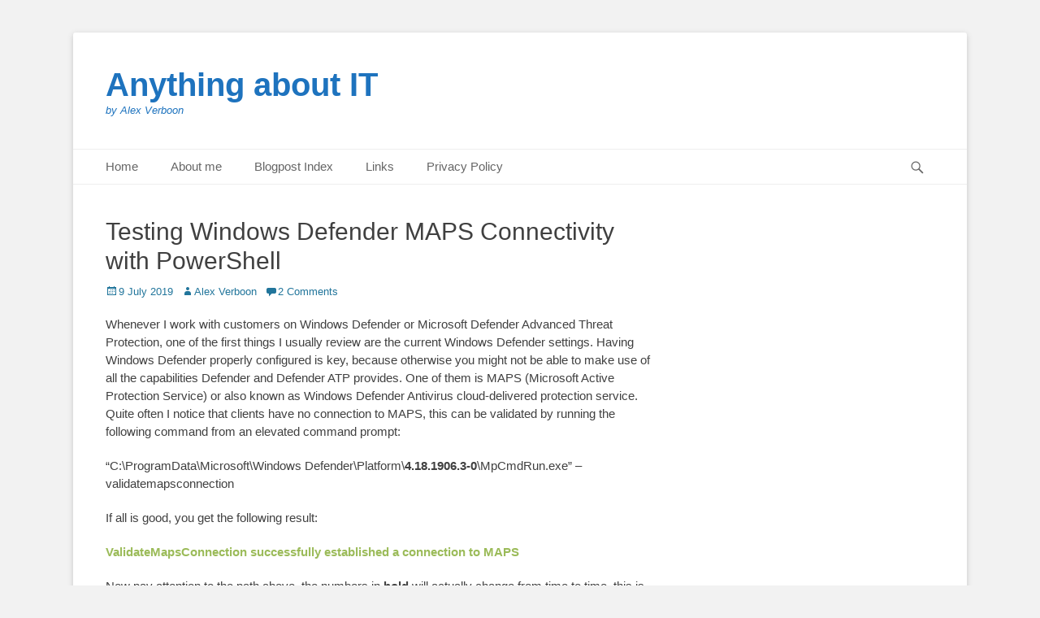

--- FILE ---
content_type: text/html; charset=UTF-8
request_url: https://www.verboon.info/2019/07/testing-windows-defender-maps-connectivity-with-powershell/
body_size: 11783
content:
		<!DOCTYPE html>
		<html lang="en-US">
		
<head>
		<meta charset="UTF-8">
		<link rel="profile" href="http://gmpg.org/xfn/11">
		<link rel="pingback" href="https://www.verboon.info/xmlrpc.php"><title>Testing Windows Defender MAPS Connectivity with PowerShell &#8211; Anything about IT</title>
<meta name='robots' content='max-image-preview:large' />
<meta name="viewport" content="width=device-width, initial-scale=1, minimum-scale=1"><link rel='dns-prefetch' href='//www.verboon.info' />
<link rel='dns-prefetch' href='//static.addtoany.com' />
<link rel='dns-prefetch' href='//stats.wp.com' />
<link rel='dns-prefetch' href='//v0.wordpress.com' />
<link rel='dns-prefetch' href='//widgets.wp.com' />
<link rel='dns-prefetch' href='//s0.wp.com' />
<link rel='dns-prefetch' href='//0.gravatar.com' />
<link rel='dns-prefetch' href='//1.gravatar.com' />
<link rel='dns-prefetch' href='//2.gravatar.com' />
<link rel='dns-prefetch' href='//jetpack.wordpress.com' />
<link rel='dns-prefetch' href='//public-api.wordpress.com' />
<link rel='preconnect' href='//i0.wp.com' />
<link rel="alternate" type="application/rss+xml" title="Anything about IT &raquo; Feed" href="https://www.verboon.info/feed/" />
<link rel="alternate" type="application/rss+xml" title="Anything about IT &raquo; Comments Feed" href="https://www.verboon.info/comments/feed/" />
<script type="text/javascript" id="wpp-js" src="https://www.verboon.info/wp-content/plugins/wordpress-popular-posts/assets/js/wpp.min.js?ver=7.3.6" data-sampling="0" data-sampling-rate="100" data-api-url="https://www.verboon.info/wp-json/wordpress-popular-posts" data-post-id="7858" data-token="0846e33ba9" data-lang="0" data-debug="0"></script>
<link rel="alternate" type="application/rss+xml" title="Anything about IT &raquo; Testing Windows Defender MAPS Connectivity with PowerShell Comments Feed" href="https://www.verboon.info/2019/07/testing-windows-defender-maps-connectivity-with-powershell/feed/" />
<link rel="alternate" title="oEmbed (JSON)" type="application/json+oembed" href="https://www.verboon.info/wp-json/oembed/1.0/embed?url=https%3A%2F%2Fwww.verboon.info%2F2019%2F07%2Ftesting-windows-defender-maps-connectivity-with-powershell%2F" />
<link rel="alternate" title="oEmbed (XML)" type="text/xml+oembed" href="https://www.verboon.info/wp-json/oembed/1.0/embed?url=https%3A%2F%2Fwww.verboon.info%2F2019%2F07%2Ftesting-windows-defender-maps-connectivity-with-powershell%2F&#038;format=xml" />
<style id='wp-img-auto-sizes-contain-inline-css' type='text/css'>
img:is([sizes=auto i],[sizes^="auto," i]){contain-intrinsic-size:3000px 1500px}
/*# sourceURL=wp-img-auto-sizes-contain-inline-css */
</style>
<link rel='stylesheet' id='colorboxstyle-css' href='https://www.verboon.info/wp-content/plugins/link-library/colorbox/colorbox.css?ver=27278f18fb232d4b51f33cfdcb4d8d40' type='text/css' media='all' />
<style id='wp-emoji-styles-inline-css' type='text/css'>

	img.wp-smiley, img.emoji {
		display: inline !important;
		border: none !important;
		box-shadow: none !important;
		height: 1em !important;
		width: 1em !important;
		margin: 0 0.07em !important;
		vertical-align: -0.1em !important;
		background: none !important;
		padding: 0 !important;
	}
/*# sourceURL=wp-emoji-styles-inline-css */
</style>
<style id='wp-block-library-inline-css' type='text/css'>
:root{--wp-block-synced-color:#7a00df;--wp-block-synced-color--rgb:122,0,223;--wp-bound-block-color:var(--wp-block-synced-color);--wp-editor-canvas-background:#ddd;--wp-admin-theme-color:#007cba;--wp-admin-theme-color--rgb:0,124,186;--wp-admin-theme-color-darker-10:#006ba1;--wp-admin-theme-color-darker-10--rgb:0,107,160.5;--wp-admin-theme-color-darker-20:#005a87;--wp-admin-theme-color-darker-20--rgb:0,90,135;--wp-admin-border-width-focus:2px}@media (min-resolution:192dpi){:root{--wp-admin-border-width-focus:1.5px}}.wp-element-button{cursor:pointer}:root .has-very-light-gray-background-color{background-color:#eee}:root .has-very-dark-gray-background-color{background-color:#313131}:root .has-very-light-gray-color{color:#eee}:root .has-very-dark-gray-color{color:#313131}:root .has-vivid-green-cyan-to-vivid-cyan-blue-gradient-background{background:linear-gradient(135deg,#00d084,#0693e3)}:root .has-purple-crush-gradient-background{background:linear-gradient(135deg,#34e2e4,#4721fb 50%,#ab1dfe)}:root .has-hazy-dawn-gradient-background{background:linear-gradient(135deg,#faaca8,#dad0ec)}:root .has-subdued-olive-gradient-background{background:linear-gradient(135deg,#fafae1,#67a671)}:root .has-atomic-cream-gradient-background{background:linear-gradient(135deg,#fdd79a,#004a59)}:root .has-nightshade-gradient-background{background:linear-gradient(135deg,#330968,#31cdcf)}:root .has-midnight-gradient-background{background:linear-gradient(135deg,#020381,#2874fc)}:root{--wp--preset--font-size--normal:16px;--wp--preset--font-size--huge:42px}.has-regular-font-size{font-size:1em}.has-larger-font-size{font-size:2.625em}.has-normal-font-size{font-size:var(--wp--preset--font-size--normal)}.has-huge-font-size{font-size:var(--wp--preset--font-size--huge)}.has-text-align-center{text-align:center}.has-text-align-left{text-align:left}.has-text-align-right{text-align:right}.has-fit-text{white-space:nowrap!important}#end-resizable-editor-section{display:none}.aligncenter{clear:both}.items-justified-left{justify-content:flex-start}.items-justified-center{justify-content:center}.items-justified-right{justify-content:flex-end}.items-justified-space-between{justify-content:space-between}.screen-reader-text{border:0;clip-path:inset(50%);height:1px;margin:-1px;overflow:hidden;padding:0;position:absolute;width:1px;word-wrap:normal!important}.screen-reader-text:focus{background-color:#ddd;clip-path:none;color:#444;display:block;font-size:1em;height:auto;left:5px;line-height:normal;padding:15px 23px 14px;text-decoration:none;top:5px;width:auto;z-index:100000}html :where(.has-border-color){border-style:solid}html :where([style*=border-top-color]){border-top-style:solid}html :where([style*=border-right-color]){border-right-style:solid}html :where([style*=border-bottom-color]){border-bottom-style:solid}html :where([style*=border-left-color]){border-left-style:solid}html :where([style*=border-width]){border-style:solid}html :where([style*=border-top-width]){border-top-style:solid}html :where([style*=border-right-width]){border-right-style:solid}html :where([style*=border-bottom-width]){border-bottom-style:solid}html :where([style*=border-left-width]){border-left-style:solid}html :where(img[class*=wp-image-]){height:auto;max-width:100%}:where(figure){margin:0 0 1em}html :where(.is-position-sticky){--wp-admin--admin-bar--position-offset:var(--wp-admin--admin-bar--height,0px)}@media screen and (max-width:600px){html :where(.is-position-sticky){--wp-admin--admin-bar--position-offset:0px}}

/*# sourceURL=wp-block-library-inline-css */
</style><style id='global-styles-inline-css' type='text/css'>
:root{--wp--preset--aspect-ratio--square: 1;--wp--preset--aspect-ratio--4-3: 4/3;--wp--preset--aspect-ratio--3-4: 3/4;--wp--preset--aspect-ratio--3-2: 3/2;--wp--preset--aspect-ratio--2-3: 2/3;--wp--preset--aspect-ratio--16-9: 16/9;--wp--preset--aspect-ratio--9-16: 9/16;--wp--preset--color--black: #111111;--wp--preset--color--cyan-bluish-gray: #abb8c3;--wp--preset--color--white: #ffffff;--wp--preset--color--pale-pink: #f78da7;--wp--preset--color--vivid-red: #cf2e2e;--wp--preset--color--luminous-vivid-orange: #ff6900;--wp--preset--color--luminous-vivid-amber: #fcb900;--wp--preset--color--light-green-cyan: #7bdcb5;--wp--preset--color--vivid-green-cyan: #00d084;--wp--preset--color--pale-cyan-blue: #8ed1fc;--wp--preset--color--vivid-cyan-blue: #0693e3;--wp--preset--color--vivid-purple: #9b51e0;--wp--preset--color--gray: #f4f4f4;--wp--preset--color--yellow: #e5ae4a;--wp--preset--color--blue: #21759b;--wp--preset--gradient--vivid-cyan-blue-to-vivid-purple: linear-gradient(135deg,rgb(6,147,227) 0%,rgb(155,81,224) 100%);--wp--preset--gradient--light-green-cyan-to-vivid-green-cyan: linear-gradient(135deg,rgb(122,220,180) 0%,rgb(0,208,130) 100%);--wp--preset--gradient--luminous-vivid-amber-to-luminous-vivid-orange: linear-gradient(135deg,rgb(252,185,0) 0%,rgb(255,105,0) 100%);--wp--preset--gradient--luminous-vivid-orange-to-vivid-red: linear-gradient(135deg,rgb(255,105,0) 0%,rgb(207,46,46) 100%);--wp--preset--gradient--very-light-gray-to-cyan-bluish-gray: linear-gradient(135deg,rgb(238,238,238) 0%,rgb(169,184,195) 100%);--wp--preset--gradient--cool-to-warm-spectrum: linear-gradient(135deg,rgb(74,234,220) 0%,rgb(151,120,209) 20%,rgb(207,42,186) 40%,rgb(238,44,130) 60%,rgb(251,105,98) 80%,rgb(254,248,76) 100%);--wp--preset--gradient--blush-light-purple: linear-gradient(135deg,rgb(255,206,236) 0%,rgb(152,150,240) 100%);--wp--preset--gradient--blush-bordeaux: linear-gradient(135deg,rgb(254,205,165) 0%,rgb(254,45,45) 50%,rgb(107,0,62) 100%);--wp--preset--gradient--luminous-dusk: linear-gradient(135deg,rgb(255,203,112) 0%,rgb(199,81,192) 50%,rgb(65,88,208) 100%);--wp--preset--gradient--pale-ocean: linear-gradient(135deg,rgb(255,245,203) 0%,rgb(182,227,212) 50%,rgb(51,167,181) 100%);--wp--preset--gradient--electric-grass: linear-gradient(135deg,rgb(202,248,128) 0%,rgb(113,206,126) 100%);--wp--preset--gradient--midnight: linear-gradient(135deg,rgb(2,3,129) 0%,rgb(40,116,252) 100%);--wp--preset--font-size--small: 14px;--wp--preset--font-size--medium: 20px;--wp--preset--font-size--large: 48px;--wp--preset--font-size--x-large: 42px;--wp--preset--font-size--normal: 17px;--wp--preset--font-size--huge: 64px;--wp--preset--spacing--20: 0.44rem;--wp--preset--spacing--30: 0.67rem;--wp--preset--spacing--40: 1rem;--wp--preset--spacing--50: 1.5rem;--wp--preset--spacing--60: 2.25rem;--wp--preset--spacing--70: 3.38rem;--wp--preset--spacing--80: 5.06rem;--wp--preset--shadow--natural: 6px 6px 9px rgba(0, 0, 0, 0.2);--wp--preset--shadow--deep: 12px 12px 50px rgba(0, 0, 0, 0.4);--wp--preset--shadow--sharp: 6px 6px 0px rgba(0, 0, 0, 0.2);--wp--preset--shadow--outlined: 6px 6px 0px -3px rgb(255, 255, 255), 6px 6px rgb(0, 0, 0);--wp--preset--shadow--crisp: 6px 6px 0px rgb(0, 0, 0);}:where(.is-layout-flex){gap: 0.5em;}:where(.is-layout-grid){gap: 0.5em;}body .is-layout-flex{display: flex;}.is-layout-flex{flex-wrap: wrap;align-items: center;}.is-layout-flex > :is(*, div){margin: 0;}body .is-layout-grid{display: grid;}.is-layout-grid > :is(*, div){margin: 0;}:where(.wp-block-columns.is-layout-flex){gap: 2em;}:where(.wp-block-columns.is-layout-grid){gap: 2em;}:where(.wp-block-post-template.is-layout-flex){gap: 1.25em;}:where(.wp-block-post-template.is-layout-grid){gap: 1.25em;}.has-black-color{color: var(--wp--preset--color--black) !important;}.has-cyan-bluish-gray-color{color: var(--wp--preset--color--cyan-bluish-gray) !important;}.has-white-color{color: var(--wp--preset--color--white) !important;}.has-pale-pink-color{color: var(--wp--preset--color--pale-pink) !important;}.has-vivid-red-color{color: var(--wp--preset--color--vivid-red) !important;}.has-luminous-vivid-orange-color{color: var(--wp--preset--color--luminous-vivid-orange) !important;}.has-luminous-vivid-amber-color{color: var(--wp--preset--color--luminous-vivid-amber) !important;}.has-light-green-cyan-color{color: var(--wp--preset--color--light-green-cyan) !important;}.has-vivid-green-cyan-color{color: var(--wp--preset--color--vivid-green-cyan) !important;}.has-pale-cyan-blue-color{color: var(--wp--preset--color--pale-cyan-blue) !important;}.has-vivid-cyan-blue-color{color: var(--wp--preset--color--vivid-cyan-blue) !important;}.has-vivid-purple-color{color: var(--wp--preset--color--vivid-purple) !important;}.has-black-background-color{background-color: var(--wp--preset--color--black) !important;}.has-cyan-bluish-gray-background-color{background-color: var(--wp--preset--color--cyan-bluish-gray) !important;}.has-white-background-color{background-color: var(--wp--preset--color--white) !important;}.has-pale-pink-background-color{background-color: var(--wp--preset--color--pale-pink) !important;}.has-vivid-red-background-color{background-color: var(--wp--preset--color--vivid-red) !important;}.has-luminous-vivid-orange-background-color{background-color: var(--wp--preset--color--luminous-vivid-orange) !important;}.has-luminous-vivid-amber-background-color{background-color: var(--wp--preset--color--luminous-vivid-amber) !important;}.has-light-green-cyan-background-color{background-color: var(--wp--preset--color--light-green-cyan) !important;}.has-vivid-green-cyan-background-color{background-color: var(--wp--preset--color--vivid-green-cyan) !important;}.has-pale-cyan-blue-background-color{background-color: var(--wp--preset--color--pale-cyan-blue) !important;}.has-vivid-cyan-blue-background-color{background-color: var(--wp--preset--color--vivid-cyan-blue) !important;}.has-vivid-purple-background-color{background-color: var(--wp--preset--color--vivid-purple) !important;}.has-black-border-color{border-color: var(--wp--preset--color--black) !important;}.has-cyan-bluish-gray-border-color{border-color: var(--wp--preset--color--cyan-bluish-gray) !important;}.has-white-border-color{border-color: var(--wp--preset--color--white) !important;}.has-pale-pink-border-color{border-color: var(--wp--preset--color--pale-pink) !important;}.has-vivid-red-border-color{border-color: var(--wp--preset--color--vivid-red) !important;}.has-luminous-vivid-orange-border-color{border-color: var(--wp--preset--color--luminous-vivid-orange) !important;}.has-luminous-vivid-amber-border-color{border-color: var(--wp--preset--color--luminous-vivid-amber) !important;}.has-light-green-cyan-border-color{border-color: var(--wp--preset--color--light-green-cyan) !important;}.has-vivid-green-cyan-border-color{border-color: var(--wp--preset--color--vivid-green-cyan) !important;}.has-pale-cyan-blue-border-color{border-color: var(--wp--preset--color--pale-cyan-blue) !important;}.has-vivid-cyan-blue-border-color{border-color: var(--wp--preset--color--vivid-cyan-blue) !important;}.has-vivid-purple-border-color{border-color: var(--wp--preset--color--vivid-purple) !important;}.has-vivid-cyan-blue-to-vivid-purple-gradient-background{background: var(--wp--preset--gradient--vivid-cyan-blue-to-vivid-purple) !important;}.has-light-green-cyan-to-vivid-green-cyan-gradient-background{background: var(--wp--preset--gradient--light-green-cyan-to-vivid-green-cyan) !important;}.has-luminous-vivid-amber-to-luminous-vivid-orange-gradient-background{background: var(--wp--preset--gradient--luminous-vivid-amber-to-luminous-vivid-orange) !important;}.has-luminous-vivid-orange-to-vivid-red-gradient-background{background: var(--wp--preset--gradient--luminous-vivid-orange-to-vivid-red) !important;}.has-very-light-gray-to-cyan-bluish-gray-gradient-background{background: var(--wp--preset--gradient--very-light-gray-to-cyan-bluish-gray) !important;}.has-cool-to-warm-spectrum-gradient-background{background: var(--wp--preset--gradient--cool-to-warm-spectrum) !important;}.has-blush-light-purple-gradient-background{background: var(--wp--preset--gradient--blush-light-purple) !important;}.has-blush-bordeaux-gradient-background{background: var(--wp--preset--gradient--blush-bordeaux) !important;}.has-luminous-dusk-gradient-background{background: var(--wp--preset--gradient--luminous-dusk) !important;}.has-pale-ocean-gradient-background{background: var(--wp--preset--gradient--pale-ocean) !important;}.has-electric-grass-gradient-background{background: var(--wp--preset--gradient--electric-grass) !important;}.has-midnight-gradient-background{background: var(--wp--preset--gradient--midnight) !important;}.has-small-font-size{font-size: var(--wp--preset--font-size--small) !important;}.has-medium-font-size{font-size: var(--wp--preset--font-size--medium) !important;}.has-large-font-size{font-size: var(--wp--preset--font-size--large) !important;}.has-x-large-font-size{font-size: var(--wp--preset--font-size--x-large) !important;}
/*# sourceURL=global-styles-inline-css */
</style>

<style id='classic-theme-styles-inline-css' type='text/css'>
/*! This file is auto-generated */
.wp-block-button__link{color:#fff;background-color:#32373c;border-radius:9999px;box-shadow:none;text-decoration:none;padding:calc(.667em + 2px) calc(1.333em + 2px);font-size:1.125em}.wp-block-file__button{background:#32373c;color:#fff;text-decoration:none}
/*# sourceURL=/wp-includes/css/classic-themes.min.css */
</style>
<link rel='stylesheet' id='thumbs_rating_styles-css' href='https://www.verboon.info/wp-content/plugins/link-library/upvote-downvote/css/style.css?ver=1.0.0' type='text/css' media='all' />
<link rel='stylesheet' id='wordpress-popular-posts-css-css' href='https://www.verboon.info/wp-content/plugins/wordpress-popular-posts/assets/css/wpp.css?ver=7.3.6' type='text/css' media='all' />
<link rel='stylesheet' id='catchbase-style-css' href='https://www.verboon.info/wp-content/themes/catch-base-pro/style.css?ver=4.4' type='text/css' media='all' />
<link rel='stylesheet' id='catch-base-block-style-css' href='https://www.verboon.info/wp-content/themes/catch-base-pro/css/blocks.css?ver=4.4' type='text/css' media='all' />
<link rel='stylesheet' id='genericons-css' href='https://www.verboon.info/wp-content/plugins/jetpack/_inc/genericons/genericons/genericons.css?ver=3.1' type='text/css' media='all' />
<link rel='stylesheet' id='catchbase-responsive-css' href='https://www.verboon.info/wp-content/themes/catch-base-pro/css/responsive.css?ver=27278f18fb232d4b51f33cfdcb4d8d40' type='text/css' media='all' />
<link rel='stylesheet' id='jquery-sidr-css' href='https://www.verboon.info/wp-content/themes/catch-base-pro/css/jquery.sidr.light.min.css?ver=2.1.0' type='text/css' media='all' />
<link rel='stylesheet' id='jetpack_likes-css' href='https://www.verboon.info/wp-content/plugins/jetpack/modules/likes/style.css?ver=15.4' type='text/css' media='all' />
<link rel='stylesheet' id='jetpack-subscriptions-css' href='https://www.verboon.info/wp-content/plugins/jetpack/_inc/build/subscriptions/subscriptions.min.css?ver=15.4' type='text/css' media='all' />
<link rel='stylesheet' id='addtoany-css' href='https://www.verboon.info/wp-content/plugins/add-to-any/addtoany.min.css?ver=1.16' type='text/css' media='all' />
<script type="text/javascript" src="https://www.verboon.info/wp-includes/js/jquery/jquery.min.js?ver=3.7.1" id="jquery-core-js"></script>
<script type="text/javascript" src="https://www.verboon.info/wp-includes/js/jquery/jquery-migrate.min.js?ver=3.4.1" id="jquery-migrate-js"></script>
<script type="text/javascript" src="https://www.verboon.info/wp-content/plugins/link-library/colorbox/jquery.colorbox-min.js?ver=1.3.9" id="colorbox-js"></script>
<script type="text/javascript" id="addtoany-core-js-before">
/* <![CDATA[ */
window.a2a_config=window.a2a_config||{};a2a_config.callbacks=[];a2a_config.overlays=[];a2a_config.templates={};

//# sourceURL=addtoany-core-js-before
/* ]]> */
</script>
<script type="text/javascript" defer src="https://static.addtoany.com/menu/page.js" id="addtoany-core-js"></script>
<script type="text/javascript" defer src="https://www.verboon.info/wp-content/plugins/add-to-any/addtoany.min.js?ver=1.1" id="addtoany-jquery-js"></script>
<script type="text/javascript" id="thumbs_rating_scripts-js-extra">
/* <![CDATA[ */
var thumbs_rating_ajax = {"ajax_url":"https://www.verboon.info/wp-admin/admin-ajax.php","nonce":"f795b92f5a"};
//# sourceURL=thumbs_rating_scripts-js-extra
/* ]]> */
</script>
<script type="text/javascript" src="https://www.verboon.info/wp-content/plugins/link-library/upvote-downvote/js/general.js?ver=4.0.1" id="thumbs_rating_scripts-js"></script>
<script type="text/javascript" src="https://www.verboon.info/wp-content/themes/catch-base-pro/js/jquery.sidr.min.js?ver=1.2.1.1" id="jquery-sidr-js"></script>
<script type="text/javascript" src="https://www.verboon.info/wp-content/themes/catch-base-pro/js/catchbase-custom-scripts.min.js" id="catchbase-custom-scripts-js"></script>
<link rel="https://api.w.org/" href="https://www.verboon.info/wp-json/" /><link rel="alternate" title="JSON" type="application/json" href="https://www.verboon.info/wp-json/wp/v2/posts/7858" /><link rel="EditURI" type="application/rsd+xml" title="RSD" href="https://www.verboon.info/xmlrpc.php?rsd" />

<link rel="canonical" href="https://www.verboon.info/2019/07/testing-windows-defender-maps-connectivity-with-powershell/" />
<link rel='shortlink' href='https://wp.me/pweUu-22K' />
	<style>img#wpstats{display:none}</style>
		            <style id="wpp-loading-animation-styles">@-webkit-keyframes bgslide{from{background-position-x:0}to{background-position-x:-200%}}@keyframes bgslide{from{background-position-x:0}to{background-position-x:-200%}}.wpp-widget-block-placeholder,.wpp-shortcode-placeholder{margin:0 auto;width:60px;height:3px;background:#dd3737;background:linear-gradient(90deg,#dd3737 0%,#571313 10%,#dd3737 100%);background-size:200% auto;border-radius:3px;-webkit-animation:bgslide 1s infinite linear;animation:bgslide 1s infinite linear}</style>
            
<!-- Jetpack Open Graph Tags -->
<meta property="og:type" content="article" />
<meta property="og:title" content="Testing Windows Defender MAPS Connectivity with PowerShell" />
<meta property="og:url" content="https://www.verboon.info/2019/07/testing-windows-defender-maps-connectivity-with-powershell/" />
<meta property="og:description" content="Whenever I work with customers on Windows Defender or Microsoft Defender Advanced Threat Protection, one of the first things I usually review are the current Windows Defender settings. Having Windo…" />
<meta property="article:published_time" content="2019-07-08T22:33:36+00:00" />
<meta property="article:modified_time" content="2019-07-08T22:33:36+00:00" />
<meta property="og:site_name" content="Anything about IT" />
<meta property="og:image" content="https://www.verboon.info/wp-content/uploads/2019/07/image_thumb.png" />
<meta property="og:image:secure_url" content="https://i0.wp.com/www.verboon.info/wp-content/uploads/2019/07/image_thumb.png?ssl=1" />
<meta property="og:image:width" content="644" />
<meta property="og:image:height" content="124" />
<meta property="og:image:alt" content="image" />
<meta property="og:locale" content="en_US" />
<meta name="twitter:site" content="@alexverboon" />
<meta name="twitter:text:title" content="Testing Windows Defender MAPS Connectivity with PowerShell" />
<meta name="twitter:image" content="https://www.verboon.info/wp-content/uploads/2019/07/image_thumb.png?w=144" />
<meta name="twitter:image:alt" content="image" />
<meta name="twitter:card" content="summary" />

<!-- End Jetpack Open Graph Tags -->
<!-- Anything about IT inline CSS Styles -->
<style type="text/css" media="screen">
.site-title a, .site-description { color: #1e73be; }
</style>
<link rel='stylesheet' id='yarppRelatedCss-css' href='https://www.verboon.info/wp-content/plugins/yet-another-related-posts-plugin/style/related.css?ver=5.30.11' type='text/css' media='all' />
</head>

<body class="wp-singular post-template-default single single-post postid-7858 single-format-standard wp-embed-responsive wp-theme-catch-base-pro two-columns content-left excerpt-featured-image mobile-menu-one">


		<div id="page" class="hfeed site">
				<header id="masthead" role="banner">
    		<div class="wrapper">
		
    <div id="mobile-header-left-menu" class="mobile-menu-anchor page-menu">
        <a href="#mobile-header-left-nav" id="header-left-menu" class="genericon genericon-menu">
            <span class="mobile-menu-text">Menu</span>
        </a>
    </div><!-- #mobile-header-menu -->

    <div id="site-branding"><div id="site-header"><p class="site-title"><a href="https://www.verboon.info/">Anything about IT</a></p><p class="site-description">by Alex Verboon</p></div><!-- #site-header --></div><!-- #site-branding-->

<aside class="site-navigation sidebar sidebar-header-right widget-area">
	</aside><!-- .sidebar .header-sidebar .widget-area -->

			</div><!-- .wrapper -->
		</header><!-- #masthead -->
		<!-- Disable Header Image -->    	<nav class="site-navigation nav-primary search-enabled" role="navigation">
            <div class="wrapper">
                <h3 class="assistive-text">Primary Menu</h3>
                <div class="screen-reader-text skip-link"><a href="#content" title="Skip to content">Skip to content</a></div>
                <div class="menu catchbase-nav-menu"><ul><li ><a href="https://www.verboon.info/">Home</a></li><li class="page_item page-item-2"><a href="https://www.verboon.info/about/">About me</a></li><li class="page_item page-item-871"><a href="https://www.verboon.info/blogpost-index/">Blogpost Index</a></li><li class="page_item page-item-1325"><a href="https://www.verboon.info/links/">Links</a></li><li class="page_item page-item-7239"><a href="https://www.verboon.info/privacy-policy/">Privacy Policy</a></li></ul></div>                        <div id="search-toggle" class="genericon">
                            <a class="screen-reader-text" href="#search-container">Search</a>
                        </div>

                        <div id="search-container" class="displaynone">
                            
<form role="search" method="get" class="search-form" action="https://www.verboon.info/">
	<label>
		<span class="screen-reader-text">Search for:</span>
		<input type="search" class="search-field" placeholder="Search..." value="" name="s" title="Search for:">
	</label>
	<input type="submit" class="search-submit" value="Search">
</form>
                        </div>
                                	</div><!-- .wrapper -->
        </nav><!-- .nav-primary -->
        		<div id="content" class="site-content">
			<div class="wrapper">
	
	<main id="main" class="site-main" role="main">

	
		
<article id="post-7858" class="post-7858 post type-post status-publish format-standard hentry category-defender category-defender-atp category-maps tag-cloud tag-defender-2 tag-maps tag-protection">
	<!-- Page/Post Single Image Disabled or No Image set in Post Thumbnail -->
	<div class="entry-container">
		<header class="entry-header">
			<h1 class="entry-title">Testing Windows Defender MAPS Connectivity with PowerShell</h1>
			<p class="entry-meta"><span class="posted-on"><span class="screen-reader-text">Posted on</span><a href="https://www.verboon.info/2019/07/testing-windows-defender-maps-connectivity-with-powershell/" rel="bookmark"><time class="entry-date published updated" datetime="2019-07-09T00:33:36+02:00">9 July 2019</time></a></span><span class="byline"><span class="author vcard"><span class="screen-reader-text">Author</span><a class="url fn n" href="https://www.verboon.info/author/alex/">Alex Verboon</a></span></span><span class="comments-link"><a href="https://www.verboon.info/2019/07/testing-windows-defender-maps-connectivity-with-powershell/#comments">2 Comments</a></span></p><!-- .entry-meta -->		</header><!-- .entry-header -->

		<div class="entry-content">
			<p>Whenever I work with customers on Windows Defender or Microsoft Defender Advanced Threat Protection, one of the first things I usually review are the current Windows Defender settings. Having Windows Defender properly configured is key, because otherwise you might not be able to make use of all the capabilities Defender and Defender ATP provides. One of them is MAPS (Microsoft Active Protection Service) or also known as Windows Defender Antivirus cloud-delivered protection service. Quite often I notice that clients have no connection to MAPS, this can be validated by running the following command from an elevated command prompt:</p>
<p>&#8220;C:\ProgramData\Microsoft\Windows Defender\Platform\<strong>4.18.1906.3-0</strong>\MpCmdRun.exe&#8221; –validatemapsconnection</p>
<p>If all is good, you get the following result:</p>
<p><font color="#9bbb59"><strong>ValidateMapsConnection successfully established a connection to MAPS</strong></font></p>
<p>Now pay attention to the path above, the numbers in <strong>bold</strong> will actually change from time to time, this is because it relates to the Defender engine version, that gets periodically updated. More details about the old and new paths here: <a title="https://support.microsoft.com/en-us/help/4052623/update-for-windows-defender-antimalware-platform" href="https://support.microsoft.com/en-us/help/4052623/update-for-windows-defender-antimalware-platform">https://support.microsoft.com/en-us/help/4052623/update-for-windows-defender-antimalware-platform</a></p>
<p>So whenever implementing Windows Defender, make sure that the service endpoints documented here: <a title="https://docs.microsoft.com/en-us/windows/security/threat-protection/windows-defender-antivirus/configure-network-connections-windows-defender-antivirus#allow-connections-to-the-windows-defender-antivirus-cloud-service" href="https://docs.microsoft.com/en-us/windows/security/threat-protection/windows-defender-antivirus/configure-network-connections-windows-defender-antivirus#allow-connections-to-the-windows-defender-antivirus-cloud-service">https://docs.microsoft.com/en-us/windows/security/threat-protection/windows-defender-antivirus/configure-network-connections-windows-defender-antivirus#allow-connections-to-the-windows-defender-antivirus-cloud-service</a> can be accessed by the clients running Windows Defender and are not being blocked. </p>
<p>Sometimes I get told “well back then this worked” , so the question is when did it stop working and why? Well we all know, within most IT environments there’s constant change, and sometimes these changes cause things to no longer work, hence it’s important to keep an eye such important things. Because I find it quite annoying to crawl though the folder structure every time I want to run the mpcmdrun.exe – validatemapsconnection, I decided to create PowerShell function for it that is basically a wrapper around the above defender command line tool. </p>
<p><a href="https://i0.wp.com/www.verboon.info/wp-content/uploads/2019/07/image.png?ssl=1"><img data-recalc-dims="1" fetchpriority="high" decoding="async" width="644" height="124" title="image" style="display: inline; background-image: none;" alt="image" src="https://i0.wp.com/www.verboon.info/wp-content/uploads/2019/07/image_thumb.png?resize=644%2C124&#038;ssl=1" border="0"></a></p>
<p>The Module <a href="https://www.powershellgallery.com/packages/DefenderMAPS/1.0.0" target="_blank" rel="noopener noreferrer">DefenderMAPS</a> (currently with just one cmdlet) is available on the PowerShell Gallery and can be installed using the following command</p>
<p>Install-Module -Name DefenderMAPS </p>
<p>Okay, that’s a handy tool to run just on a single device, so where do we go from here? Well Ideally at any time we know that all devices have proper connectivity to MAPS, so the next step when using ConfigMgr is to create a configuration baseline that runs on a regular basis and monitors MAPS connectivity. I write a post about that one soon. </p>
<p>Have a great day</p>
<p>Alex</p>
<p></p>
<p><strong>Additional Sources:</p>
<p></strong>MAPS in the cloud: How can it help your enterprise? <br /><a title="https://www.microsoft.com/security/blog/2015/01/14/maps-in-the-cloud-how-can-it-help-your-enterprise/" href="https://www.microsoft.com/security/blog/2015/01/14/maps-in-the-cloud-how-can-it-help-your-enterprise/">https://www.microsoft.com/security/blog/2015/01/14/maps-in-the-cloud-how-can-it-help-your-enterprise/</a></p>
<p>Enable cloud-delivered protection<br /><a title="https://docs.microsoft.com/en-us/windows/security/threat-protection/windows-defender-antivirus/enable-cloud-protection-windows-defender-antivirus" href="https://docs.microsoft.com/en-us/windows/security/threat-protection/windows-defender-antivirus/enable-cloud-protection-windows-defender-antivirus">https://docs.microsoft.com/en-us/windows/security/threat-protection/windows-defender-antivirus/enable-cloud-protection-windows-defender-antivirus</a></p>
<p>Use next-gen technologies in Windows Defender Antivirus through cloud-delivered protection<br /><a title="https://docs.microsoft.com/en-us/windows/security/threat-protection/windows-defender-antivirus/utilize-microsoft-cloud-protection-windows-defender-antivirus" href="https://docs.microsoft.com/en-us/windows/security/threat-protection/windows-defender-antivirus/utilize-microsoft-cloud-protection-windows-defender-antivirus">https://docs.microsoft.com/en-us/windows/security/threat-protection/windows-defender-antivirus/utilize-microsoft-cloud-protection-windows-defender-antivirus</a></p>
<div class='sharedaddy sd-block sd-like jetpack-likes-widget-wrapper jetpack-likes-widget-unloaded' id='like-post-wrapper-7683814-7858-697e9b44c4fe8' data-src='https://widgets.wp.com/likes/?ver=15.4#blog_id=7683814&amp;post_id=7858&amp;origin=www.verboon.info&amp;obj_id=7683814-7858-697e9b44c4fe8' data-name='like-post-frame-7683814-7858-697e9b44c4fe8' data-title='Like or Reblog'><h3 class="sd-title">Like this:</h3><div class='likes-widget-placeholder post-likes-widget-placeholder' style='height: 55px;'><span class='button'><span>Like</span></span> <span class="loading">Loading...</span></div><span class='sd-text-color'></span><a class='sd-link-color'></a></div><div class="addtoany_share_save_container addtoany_content addtoany_content_bottom"><div class="a2a_kit a2a_kit_size_32 addtoany_list" data-a2a-url="https://www.verboon.info/2019/07/testing-windows-defender-maps-connectivity-with-powershell/" data-a2a-title="Testing Windows Defender MAPS Connectivity with PowerShell"><a class="a2a_button_twitter" href="https://www.addtoany.com/add_to/twitter?linkurl=https%3A%2F%2Fwww.verboon.info%2F2019%2F07%2Ftesting-windows-defender-maps-connectivity-with-powershell%2F&amp;linkname=Testing%20Windows%20Defender%20MAPS%20Connectivity%20with%20PowerShell" title="Twitter" rel="nofollow noopener" target="_blank"></a><a class="a2a_button_email" href="https://www.addtoany.com/add_to/email?linkurl=https%3A%2F%2Fwww.verboon.info%2F2019%2F07%2Ftesting-windows-defender-maps-connectivity-with-powershell%2F&amp;linkname=Testing%20Windows%20Defender%20MAPS%20Connectivity%20with%20PowerShell" title="Email" rel="nofollow noopener" target="_blank"></a><a class="a2a_button_linkedin" href="https://www.addtoany.com/add_to/linkedin?linkurl=https%3A%2F%2Fwww.verboon.info%2F2019%2F07%2Ftesting-windows-defender-maps-connectivity-with-powershell%2F&amp;linkname=Testing%20Windows%20Defender%20MAPS%20Connectivity%20with%20PowerShell" title="LinkedIn" rel="nofollow noopener" target="_blank"></a><a class="a2a_button_reddit" href="https://www.addtoany.com/add_to/reddit?linkurl=https%3A%2F%2Fwww.verboon.info%2F2019%2F07%2Ftesting-windows-defender-maps-connectivity-with-powershell%2F&amp;linkname=Testing%20Windows%20Defender%20MAPS%20Connectivity%20with%20PowerShell" title="Reddit" rel="nofollow noopener" target="_blank"></a><a class="a2a_button_facebook" href="https://www.addtoany.com/add_to/facebook?linkurl=https%3A%2F%2Fwww.verboon.info%2F2019%2F07%2Ftesting-windows-defender-maps-connectivity-with-powershell%2F&amp;linkname=Testing%20Windows%20Defender%20MAPS%20Connectivity%20with%20PowerShell" title="Facebook" rel="nofollow noopener" target="_blank"></a><a class="a2a_button_copy_link" href="https://www.addtoany.com/add_to/copy_link?linkurl=https%3A%2F%2Fwww.verboon.info%2F2019%2F07%2Ftesting-windows-defender-maps-connectivity-with-powershell%2F&amp;linkname=Testing%20Windows%20Defender%20MAPS%20Connectivity%20with%20PowerShell" title="Copy Link" rel="nofollow noopener" target="_blank"></a><a class="a2a_dd a2a_counter addtoany_share_save addtoany_share" href="https://www.addtoany.com/share"></a></div></div><div class='yarpp yarpp-related yarpp-related-website yarpp-template-list'>
<!-- YARPP List -->
<p>Related posts:</p><ol>
<li><a href="https://www.verboon.info/2019/07/monitoring-windows-defender-cloud-protection-service-connectivity-with-configmgr/" rel="bookmark" title="Monitoring Windows Defender Cloud Protection Service connectivity with ConfigMgr">Monitoring Windows Defender Cloud Protection Service connectivity with ConfigMgr</a></li>
<li><a href="https://www.verboon.info/2019/10/windows-defender-more-than-just-antivirus-part-1/" rel="bookmark" title="Windows Defender, More than just Antivirus – Part 1">Windows Defender, More than just Antivirus – Part 1</a></li>
<li><a href="https://www.verboon.info/2019/03/how-configure-splunk-to-pull-windows-defender-atp-alerts/" rel="bookmark" title="How to Configure Splunk to pull Windows Defender ATP alerts">How to Configure Splunk to pull Windows Defender ATP alerts</a></li>
<li><a href="https://www.verboon.info/2020/05/windows-10-2004-what-is-new-in-the-windows-security-app/" rel="bookmark" title="Windows 10 2004 &#8211; What is new in the Windows Security App">Windows 10 2004 &#8211; What is new in the Windows Security App</a></li>
<li><a href="https://www.verboon.info/2014/04/managing-windows-defender-system-center-endpoint-security-with-powershell/" rel="bookmark" title="Managing Windows Defender / System Center Endpoint Security with PowerShell">Managing Windows Defender / System Center Endpoint Security with PowerShell</a></li>
</ol>
</div>
					</div><!-- .entry-content -->

		<footer class="entry-footer">
			<p class="entry-meta"><span class="cat-links"><span class="screen-reader-text">Categories</span><a href="https://www.verboon.info/category/defender/" rel="category tag">defender</a>, <a href="https://www.verboon.info/category/defender-atp/" rel="category tag">Defender ATP</a>, <a href="https://www.verboon.info/category/maps/" rel="category tag">MAPS</a></span><span class="tags-links"><span class="screen-reader-text">Tags</span><a href="https://www.verboon.info/tag/cloud/" rel="tag">Cloud</a>, <a href="https://www.verboon.info/tag/defender-2/" rel="tag">Defender</a>, <a href="https://www.verboon.info/tag/maps/" rel="tag">MAPS</a>, <a href="https://www.verboon.info/tag/protection/" rel="tag">protection</a></span></p><!-- .entry-meta -->		</footer><!-- .entry-footer -->
	</div><!-- .entry-container -->
</article><!-- #post-## -->
		
	<nav class="navigation post-navigation" aria-label="Posts">
		<h2 class="screen-reader-text">Post navigation</h2>
		<div class="nav-links"><div class="nav-previous"><a href="https://www.verboon.info/2019/06/microsoft-defender-atp-live-response/" rel="prev"><span class="meta-nav" aria-hidden="true">&larr; Previous</span> <span class="screen-reader-text">Previous post:</span> <span class="post-title">Microsoft Defender ATP – Live Response</span></a></div><div class="nav-next"><a href="https://www.verboon.info/2019/07/monitoring-windows-defender-cloud-protection-service-connectivity-with-configmgr/" rel="next"><span class="meta-nav" aria-hidden="true">Next &rarr;</span> <span class="screen-reader-text">Next post:</span> <span class="post-title">Monitoring Windows Defender Cloud Protection Service connectivity with ConfigMgr</span></a></div></div>
	</nav>
<div id="comments" class="comments-area">

	
			<h2 class="comments-title">
			2 Replies to &ldquo;Testing Windows Defender MAPS Connectivity with PowerShell&rdquo;		</h2>

		
		<ol class="comment-list">
			
		<li id="comment-275707" class="pingback even thread-even depth-1">
			<div class="comment-body">
				Pingback: <a href="https://www.verboon.info/2019/10/windows-defender-more-than-just-antivirus-part-1/" class="url" rel="ugc">Windows Defender, More than just Antivirus – Part 1 &#8211; Anything about IT</a> 			</div>

		</li><!-- #comment-## -->

		<li id="comment-275756" class="pingback odd alt thread-odd thread-alt depth-1">
			<div class="comment-body">
				Pingback: <a href="https://yongrhee.wordpress.com/2020/04/11/microsoft-defender-antivirus-mdav-cloud-protection-cloud-delivered-protection-aka-maps/" class="url" rel="ugc external nofollow">Microsoft Defender Antivirus (MDAV) &ldquo;Cloud Protection&rdquo; (Cloud-Delivered Protection aka MAPS) &#8211; Yong Rhee&#8217;s blog</a> 			</div>

		</li><!-- #comment-## -->
		</ol>

		
	
	
	
		<div id="respond" class="comment-respond">
			<h3 id="reply-title" class="comment-reply-title">Leave a Reply<small><a rel="nofollow" id="cancel-comment-reply-link" href="/2019/07/testing-windows-defender-maps-connectivity-with-powershell/#respond" style="display:none;">Cancel reply</a></small></h3>			<form id="commentform" class="comment-form">
				<iframe
					title="Comment Form"
					src="https://jetpack.wordpress.com/jetpack-comment/?blogid=7683814&#038;postid=7858&#038;comment_registration=0&#038;require_name_email=1&#038;stc_enabled=1&#038;stb_enabled=1&#038;show_avatars=0&#038;avatar_default=mystery&#038;greeting=Leave+a+Reply&#038;jetpack_comments_nonce=23ab68514c&#038;greeting_reply=Leave+a+Reply+to+%25s&#038;color_scheme=light&#038;lang=en_US&#038;jetpack_version=15.4&#038;iframe_unique_id=1&#038;show_cookie_consent=10&#038;has_cookie_consent=0&#038;is_current_user_subscribed=0&#038;token_key=%3Bnormal%3B&#038;sig=bc748acfaeec715b8416f6a60f6b9a6bb9fe3d71#parent=https%3A%2F%2Fwww.verboon.info%2F2019%2F07%2Ftesting-windows-defender-maps-connectivity-with-powershell%2F"
											name="jetpack_remote_comment"
						style="width:100%; height: 430px; border:0;"
										class="jetpack_remote_comment"
					id="jetpack_remote_comment"
					sandbox="allow-same-origin allow-top-navigation allow-scripts allow-forms allow-popups"
				>
									</iframe>
									<!--[if !IE]><!-->
					<script>
						document.addEventListener('DOMContentLoaded', function () {
							var commentForms = document.getElementsByClassName('jetpack_remote_comment');
							for (var i = 0; i < commentForms.length; i++) {
								commentForms[i].allowTransparency = false;
								commentForms[i].scrolling = 'no';
							}
						});
					</script>
					<!--<![endif]-->
							</form>
		</div>

		
		<input type="hidden" name="comment_parent" id="comment_parent" value="" />

		
</div><!-- #comments -->	
	</main><!-- #main -->
	

	<aside class="sidebar sidebar-primary widget-area" role="complementary">
			</aside><!-- .sidebar sidebar-primary widget-area -->

			</div><!-- .wrapper -->
	    </div><!-- #content -->
		            
	<footer id="colophon" class="site-footer" role="contentinfo">
        <div id="supplementary" class="four">
        <div class="wrapper">
                        <div id="first" class="widget-area" role="complementary">
                            </div><!-- #first .widget-area -->
                    
                        <div id="second" class="widget-area" role="complementary">
                            </div><!-- #second .widget-area -->
                    
                        <div id="third" class="widget-area" role="complementary">
                            </div><!-- #third .widget-area -->
            
                        <div id="fourth" class="widget-area" role="complementary">
                            </div><!-- #fourth .widget-area -->
                    </div> <!-- .wrapper -->
    </div><!-- #supplementary -->
			<div id="site-generator" class="two">
				<div class="wrapper"><div id="footer-left-content" class="copyright">Copyright &copy; 2026 <a href="https://www.verboon.info/">Anything about IT</a>. All Rights Reserved. <a class="privacy-policy-link" href="https://www.verboon.info/privacy-policy/" rel="privacy-policy">Privacy Policy</a></div><div id="footer-right-content" class="powered">Catch Base Pro&nbsp;by&nbsp;<a target="_blank" href="https://catchthemes.com/">Catch Themes</a></div>
				</div><!-- .wrapper -->
			</div><!-- #site-generator -->	</footer><!-- #colophon -->
			</div><!-- #page -->
		
<a href="#masthead" id="scrollup" class="genericon"><span class="screen-reader-text">Scroll Up</span></a><nav id="mobile-header-left-nav" class="mobile-menu" role="navigation"><div class="menu"><ul>
<li ><a href="https://www.verboon.info/">Home</a></li><li class="page_item page-item-2"><a href="https://www.verboon.info/about/">About me</a></li>
<li class="page_item page-item-871"><a href="https://www.verboon.info/blogpost-index/">Blogpost Index</a></li>
<li class="page_item page-item-1325"><a href="https://www.verboon.info/links/">Links</a></li>
<li class="page_item page-item-7239"><a href="https://www.verboon.info/privacy-policy/">Privacy Policy</a></li>
</ul></div>
</nav><!-- #mobile-header-left-nav -->
<script type="speculationrules">
{"prefetch":[{"source":"document","where":{"and":[{"href_matches":"/*"},{"not":{"href_matches":["/wp-*.php","/wp-admin/*","/wp-content/uploads/*","/wp-content/*","/wp-content/plugins/*","/wp-content/themes/catch-base-pro/*","/*\\?(.+)"]}},{"not":{"selector_matches":"a[rel~=\"nofollow\"]"}},{"not":{"selector_matches":".no-prefetch, .no-prefetch a"}}]},"eagerness":"conservative"}]}
</script>
<script type="text/javascript" src="https://www.verboon.info/wp-content/themes/catch-base-pro/js/navigation.min.js?ver=20120206" id="catchbase-navigation-js"></script>
<script type="text/javascript" src="https://www.verboon.info/wp-content/themes/catch-base-pro/js/skip-link-focus-fix.min.js?ver=20130115" id="catchbase-skip-link-focus-fix-js"></script>
<script type="text/javascript" src="https://www.verboon.info/wp-content/themes/catch-base-pro/js/fitvids.min.js?ver=1.1" id="jquery-fitvids-js"></script>
<script type="text/javascript" src="https://www.verboon.info/wp-content/themes/catch-base-pro/js/catchbase-scrollup.min.js?ver=20072014" id="catchbase-scrollup-js"></script>
<script type="text/javascript" id="jetpack-stats-js-before">
/* <![CDATA[ */
_stq = window._stq || [];
_stq.push([ "view", {"v":"ext","blog":"7683814","post":"7858","tz":"1","srv":"www.verboon.info","j":"1:15.4"} ]);
_stq.push([ "clickTrackerInit", "7683814", "7858" ]);
//# sourceURL=jetpack-stats-js-before
/* ]]> */
</script>
<script type="text/javascript" src="https://stats.wp.com/e-202605.js" id="jetpack-stats-js" defer="defer" data-wp-strategy="defer"></script>
<script type="text/javascript" src="https://www.verboon.info/wp-content/plugins/jetpack/_inc/build/likes/queuehandler.min.js?ver=15.4" id="jetpack_likes_queuehandler-js"></script>
<script defer type="text/javascript" src="https://www.verboon.info/wp-content/plugins/akismet/_inc/akismet-frontend.js?ver=1764775095" id="akismet-frontend-js"></script>
<script id="wp-emoji-settings" type="application/json">
{"baseUrl":"https://s.w.org/images/core/emoji/17.0.2/72x72/","ext":".png","svgUrl":"https://s.w.org/images/core/emoji/17.0.2/svg/","svgExt":".svg","source":{"concatemoji":"https://www.verboon.info/wp-includes/js/wp-emoji-release.min.js?ver=27278f18fb232d4b51f33cfdcb4d8d40"}}
</script>
<script type="module">
/* <![CDATA[ */
/*! This file is auto-generated */
const a=JSON.parse(document.getElementById("wp-emoji-settings").textContent),o=(window._wpemojiSettings=a,"wpEmojiSettingsSupports"),s=["flag","emoji"];function i(e){try{var t={supportTests:e,timestamp:(new Date).valueOf()};sessionStorage.setItem(o,JSON.stringify(t))}catch(e){}}function c(e,t,n){e.clearRect(0,0,e.canvas.width,e.canvas.height),e.fillText(t,0,0);t=new Uint32Array(e.getImageData(0,0,e.canvas.width,e.canvas.height).data);e.clearRect(0,0,e.canvas.width,e.canvas.height),e.fillText(n,0,0);const a=new Uint32Array(e.getImageData(0,0,e.canvas.width,e.canvas.height).data);return t.every((e,t)=>e===a[t])}function p(e,t){e.clearRect(0,0,e.canvas.width,e.canvas.height),e.fillText(t,0,0);var n=e.getImageData(16,16,1,1);for(let e=0;e<n.data.length;e++)if(0!==n.data[e])return!1;return!0}function u(e,t,n,a){switch(t){case"flag":return n(e,"\ud83c\udff3\ufe0f\u200d\u26a7\ufe0f","\ud83c\udff3\ufe0f\u200b\u26a7\ufe0f")?!1:!n(e,"\ud83c\udde8\ud83c\uddf6","\ud83c\udde8\u200b\ud83c\uddf6")&&!n(e,"\ud83c\udff4\udb40\udc67\udb40\udc62\udb40\udc65\udb40\udc6e\udb40\udc67\udb40\udc7f","\ud83c\udff4\u200b\udb40\udc67\u200b\udb40\udc62\u200b\udb40\udc65\u200b\udb40\udc6e\u200b\udb40\udc67\u200b\udb40\udc7f");case"emoji":return!a(e,"\ud83e\u1fac8")}return!1}function f(e,t,n,a){let r;const o=(r="undefined"!=typeof WorkerGlobalScope&&self instanceof WorkerGlobalScope?new OffscreenCanvas(300,150):document.createElement("canvas")).getContext("2d",{willReadFrequently:!0}),s=(o.textBaseline="top",o.font="600 32px Arial",{});return e.forEach(e=>{s[e]=t(o,e,n,a)}),s}function r(e){var t=document.createElement("script");t.src=e,t.defer=!0,document.head.appendChild(t)}a.supports={everything:!0,everythingExceptFlag:!0},new Promise(t=>{let n=function(){try{var e=JSON.parse(sessionStorage.getItem(o));if("object"==typeof e&&"number"==typeof e.timestamp&&(new Date).valueOf()<e.timestamp+604800&&"object"==typeof e.supportTests)return e.supportTests}catch(e){}return null}();if(!n){if("undefined"!=typeof Worker&&"undefined"!=typeof OffscreenCanvas&&"undefined"!=typeof URL&&URL.createObjectURL&&"undefined"!=typeof Blob)try{var e="postMessage("+f.toString()+"("+[JSON.stringify(s),u.toString(),c.toString(),p.toString()].join(",")+"));",a=new Blob([e],{type:"text/javascript"});const r=new Worker(URL.createObjectURL(a),{name:"wpTestEmojiSupports"});return void(r.onmessage=e=>{i(n=e.data),r.terminate(),t(n)})}catch(e){}i(n=f(s,u,c,p))}t(n)}).then(e=>{for(const n in e)a.supports[n]=e[n],a.supports.everything=a.supports.everything&&a.supports[n],"flag"!==n&&(a.supports.everythingExceptFlag=a.supports.everythingExceptFlag&&a.supports[n]);var t;a.supports.everythingExceptFlag=a.supports.everythingExceptFlag&&!a.supports.flag,a.supports.everything||((t=a.source||{}).concatemoji?r(t.concatemoji):t.wpemoji&&t.twemoji&&(r(t.twemoji),r(t.wpemoji)))});
//# sourceURL=https://www.verboon.info/wp-includes/js/wp-emoji-loader.min.js
/* ]]> */
</script>
	<iframe src='https://widgets.wp.com/likes/master.html?ver=20260201#ver=20260201' scrolling='no' id='likes-master' name='likes-master' style='display:none;'></iframe>
	<div id='likes-other-gravatars' role="dialog" aria-hidden="true" tabindex="-1"><div class="likes-text"><span>%d</span></div><ul class="wpl-avatars sd-like-gravatars"></ul></div>
			<script type="text/javascript">
			(function () {
				const iframe = document.getElementById( 'jetpack_remote_comment' );
								
				const commentIframes = document.getElementsByClassName('jetpack_remote_comment');

				window.addEventListener('message', function(event) {
					if (event.origin !== 'https://jetpack.wordpress.com') {
						return;
					}

					if (!event?.data?.iframeUniqueId && !event?.data?.height) {
						return;
					}

					const eventDataUniqueId = event.data.iframeUniqueId;

					// Change height for the matching comment iframe
					for (let i = 0; i < commentIframes.length; i++) {
						const iframe = commentIframes[i];
						const url = new URL(iframe.src);
						const iframeUniqueIdParam = url.searchParams.get('iframe_unique_id');
						if (iframeUniqueIdParam == event.data.iframeUniqueId) {
							iframe.style.height = event.data.height + 'px';
							return;
						}
					}
				});
			})();
		</script>
		
</body>
</html>